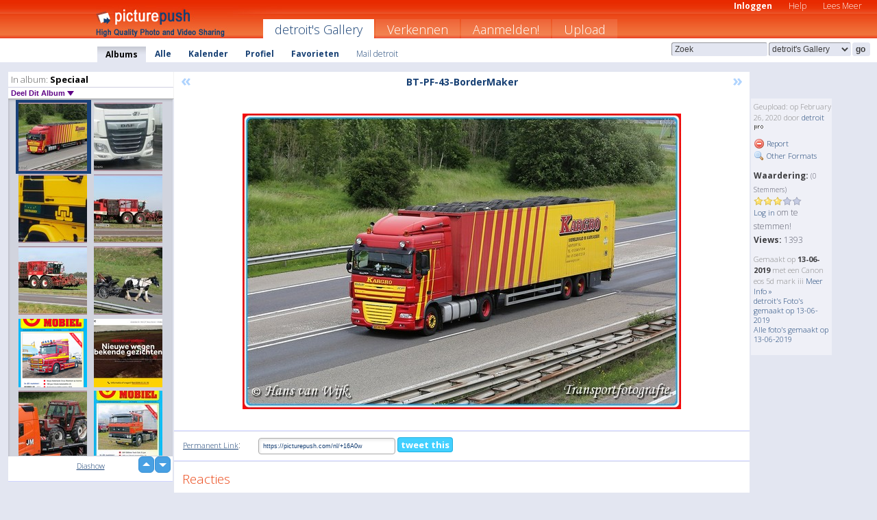

--- FILE ---
content_type: text/html; charset=UTF-8
request_url: https://detroit.picturepush.com/nl/album/69171/16244802/Speciaal/BT-PF-43-BorderMaker.html
body_size: 6357
content:

        
                





        
	

        
    
                    
                        
           
                   
                    
                                    
        
            
           
            
                        
                
    <html xml:lang="nl" lang="nl">
    <head>

<meta name="viewport" content="width=device-width, initial-scale=1, maximum-scale=1"></meta>

 	<title>
    
        BT-PF-43-BorderMaker Speciaal Foto album van  Detroit   
        
                        
        
        
        
        </title>	
        
       
<script type="text/javascript" src="https://ajax.googleapis.com/ajax/libs/jquery/1.4.3/jquery.min.js"></script>
	<script type="text/javascript" src="/consyn/base.js?v18"></script>
 
<script type="text/javascript">Consyn.start('/consyn',[],{usedefault:true});</script>


    	<link rel="stylesheet" href="https://picturepush.com/style/base3.css?v1698485769" type="text/css" />
    <link rel="stylesheet" href="https://picturepush.com/themes/picturepush/skins/orange/style/colors.css?v6" type="text/css" id="skinStylesheet" />
    
    
    
    <link rel="alternate" title="PicturePush RSS feed" type="application/rss+xml" href="/user_rss.php" />
    
    <link rel="shortcut icon" href="/favicon.ico" /> 
    
    <meta http-equiv="Content-Type" content="text/html; charset=UTF-8"></meta>
    <meta name="verify-v1" content="njdKWUPFl93zsvYeC3/6WK2Yy7xOnZaHn5GfLDQdHTw="></meta>
    
    <meta name="keywords" content="BT-PF-43-BorderMaker, Speciaal, detroit, gratis, foto,upload, hosting, online, plaatjes, uploaden, delen, foto's"></meta>
                
<link href="https://vjs.zencdn.net/5.19.2/video-js.css" rel="stylesheet" />

    	
	<meta property="og:title" content="BT-PF-43-BorderMaker.jpg"></meta>
        <meta property="og:type" content="article"></meta>
        <meta property="og:url" content="https://detroit.picturepush.com/nl/album/69171/16244802/Speciaal/BT-PF-43-BorderMaker.html"></meta>
        <meta property="og:image" content="https://www1.picturepush.com/photo/a/16244802/640/Speciaal/BT-PF-43-BorderMaker.jpg"></meta>
        <meta property="og:site_name" content="PicturePush"></meta>
        <meta property="og:description" content=" door detroit In Speciaal Album - "></meta>
	<meta property="fb:app_id" content="223717607720914"></meta>


             




    
  </head>
  <body style="position: relative;">

  <div id="bg" style="opacity: 0.9;filter: blur(5px); -webkit-filter: blur(5px); -moz-filter: blur(5px); -o-filter: blur(5px); -ms-filter: blur(5px); position: absolute; width: 100%; min-height: 100%; left:0; bottom:0; right:0;"></div>

  <div id="container">
    <div id="header">
        
        
        <div id="logo"><a href="https://picturepush.com/nl/"><img src="https://picturepush.com/themes/picturepush/skins/orange/img/logo4.jpg?v3" alt="PicturePush - Foto Uploaden en Delen" id="skinLogo" /></a></div>
        <ul id="personalMenu" class="menu">
            
                                    
                        
            
                
            
            
             <li><a href="https://picturepush.com/nl/login">Inloggen</a></li>            
            
            <li><a href="https://picturepush.com/nl/help" style="font-weight: normal;">Help</a></li><li><a href="https://picturepush.com/nl/tour" style="font-weight: normal;">Lees Meer</a></li>            
           
            
            
        </ul>


        
        <ul id="mainmenu">
                            <li class="active"><h1><a href="https://detroit.picturepush.com/nl/">detroit's Gallery</a></h1></li>
                
                        
              
            <li><a href="https://picturepush.com/nl/explore">Verkennen</a></li><li><a href="https://picturepush.com/nl/signup">Aanmelden!</a></li><li><a href="https://picturepush.com/nl/up">Upload</a></li>                      
        </ul>

                
    <div class="searchBox">
        <form name="findlogin" action="https://picturepush.com/nl/search" method="get">
             
            
            <input type="text" name="q" style="width: 140px" value="Zoek" onclick="if(this.value=='Zoek'){this.focus(); this.select();}" /><select name="clid" style="width: 120px">
                <option value="">Alle Galleries</option>
                                <option value="23197" selected="selected">detroit's Gallery</option>            </select><input type="submit" class="button" value="go" />
        </form>
    
    </div>
                
        <div id="userMenu">
            <ul class="menu">
            
                                
                            
            
                            
                
                                    <li class="active"><a href="https://detroit.picturepush.com/nl/">Albums</a></li><li><a href="https://detroit.picturepush.com/nl/all">Alle</a></li><li><a href="https://detroit.picturepush.com/nl/calendar">Kalender</a></li><li><a href="https://detroit.picturepush.com/nl/profile">Profiel</a></li><li><a href="https://detroit.picturepush.com/nl/favorites">Favorieten</a></li> 
                                
                 
		                   
                    <li class="other"><a href="https://detroit.picturepush.com/nl/mail">Mail detroit</a></li>
                                 
                
                
            </ul>



        </div>
    
    </div>
    
    

              

    
    
    <div id="content" class="content-set">

    
                                

	
                
        <div id="column1wrap"><div id="column1">


                       
        
            
        <div class="settitle">
                               
                     
            <h2> 
              <span class="prefix">In album:</span>               
              Speciaal          
               
              
            </h2>
             <div class="setcontrols">
               
               <span e:behave="picturepush.popup" e:popup="albumShareContextMenu" e:popupdata="{albumid: 69171}" style="cursor: pointer;">Deel Dit Album <b class="downarrow"></b></span>
	     </div>
            </div>
            
                       
             <div class="block thumbGrid">
            
                <form action="/massmanipulate.php" method="post" target="waitingwindow" onsubmit="window.open('about:blank','waitingwindow','width=200,height=200'); hide(elem('massmenu'));" style="border: 1px solid transparent;">
                
                

    

                
                
                                                
                
                                
                <div e:transform="picturepush.lazyscroller" e:pages="38" e:position="2" e:pageheight="316" e:pagewidth="220" e:src="/thumbs_page.php?alid=69171&amp;page=$1" id="lazyscroller" style="min-height:320px; width: 240px;">
                        
                            
                                                                                                                        
    
        
    
    
        <div class="thumb">
<a class="link" e:behave="tooltip" id="img16244802" e:tiptext="BT-PF-43-BorderMaker<br />2020-02-26 21:20:10" e:transform="nav" href="https://detroit.picturepush.com/nl/album/69171/16244802/Speciaal/BT-PF-43-BorderMaker.html" e:href="/album/69171/detail/16244802" e:target="column2" e:highlight="true" onclick="var e=fix_e(arguments[0]); if(elem('massmenu')){elem('massmenu').activate('sel_16244802',e)};">
        
        
        
        <img height="100" width="100" alt="BT-PF-43-BorderMaker - Speciaal" src="https://www1.picturepush.com/photo/a/16244802/100c/Speciaal/BT-PF-43-BorderMaker.jpg?v0" /></a>
        
            <div class="data"> 
            
            </div>
        </div><div class="thumb">
<a class="link" e:behave="tooltip" id="img16207892" e:tiptext="IMG-20191016-WA0002-BorderM...<br />2019-10-16 14:55:47" e:transform="nav" href="https://detroit.picturepush.com/nl/album/69171/16207892/Speciaal/IMG-20191016-WA0002-BorderM....html" e:href="/album/69171/detail/16207892" e:target="column2" e:highlight="true" onclick="var e=fix_e(arguments[0]); if(elem('massmenu')){elem('massmenu').activate('sel_16207892',e)};">
        
        
        
        <img height="100" width="100" alt="IMG-20191016-WA0002-BorderM... - Speciaal" src="https://www1.picturepush.com/photo/a/16207892/100c/Speciaal/IMG-20191016-WA0002-BorderMaker.jpg?v0" /></a>
        
            <div class="data"> 
            
            </div>
        </div><div class="thumb">
<a class="link" e:behave="tooltip" id="img16174519" e:tiptext="VV-56-LG  A-BorderMaker<br />2019-07-22 21:31:28" e:transform="nav" href="https://detroit.picturepush.com/nl/album/69171/16174519/Speciaal/VV-56-LG--A-BorderMaker.html" e:href="/album/69171/detail/16174519" e:target="column2" e:highlight="true" onclick="var e=fix_e(arguments[0]); if(elem('massmenu')){elem('massmenu').activate('sel_16174519',e)};">
        
        
        
        <img height="100" width="100" alt="VV-56-LG  A-BorderMaker - Speciaal" src="https://www1.picturepush.com/photo/a/16174519/100c/Speciaal/VV-56-LG--A-BorderMaker.jpg?v0" /></a>
        
            <div class="data"> 
            
            </div>
        </div><div class="thumb">
<a class="link" e:behave="tooltip" id="img16174502" e:tiptext="10-51-GV  B-BorderMaker<br />2019-07-22 15:15:22" e:transform="nav" href="https://detroit.picturepush.com/nl/album/69171/16174502/Speciaal/10-51-GV--B-BorderMaker.html" e:href="/album/69171/detail/16174502" e:target="column2" e:highlight="true" onclick="var e=fix_e(arguments[0]); if(elem('massmenu')){elem('massmenu').activate('sel_16174502',e)};">
        
        
        
        <img height="100" width="100" alt="10-51-GV  B-BorderMaker - Speciaal" src="https://www1.picturepush.com/photo/a/16174502/100c/Speciaal/10-51-GV--B-BorderMaker.jpg?v0" /></a>
        
            <div class="data"> 
            
            </div>
        </div><div class="thumb">
<a class="link" e:behave="tooltip" id="img16174501" e:tiptext="10-51-GV  A-BorderMaker<br />2019-07-22 15:15:21" e:transform="nav" href="https://detroit.picturepush.com/nl/album/69171/16174501/Speciaal/10-51-GV--A-BorderMaker.html" e:href="/album/69171/detail/16174501" e:target="column2" e:highlight="true" onclick="var e=fix_e(arguments[0]); if(elem('massmenu')){elem('massmenu').activate('sel_16174501',e)};">
        
        
        
        <img height="100" width="100" alt="10-51-GV  A-BorderMaker - Speciaal" src="https://www1.picturepush.com/photo/a/16174501/100c/Speciaal/10-51-GV--A-BorderMaker.jpg?v0" /></a>
        
            <div class="data"> 
            
            </div>
        </div><div class="thumb">
<a class="link" e:behave="tooltip" id="img16141556" e:tiptext="Bles-BorderMaker<br />2019-05-13 12:02:52" e:transform="nav" href="https://detroit.picturepush.com/nl/album/69171/16141556/Speciaal/Bles-BorderMaker.html" e:href="/album/69171/detail/16141556" e:target="column2" e:highlight="true" onclick="var e=fix_e(arguments[0]); if(elem('massmenu')){elem('massmenu').activate('sel_16141556',e)};">
        
        
        
        <img height="100" width="100" alt="Bles-BorderMaker - Speciaal" src="https://www1.picturepush.com/photo/a/16141556/100c/Speciaal/Bles-BorderMaker.jpg?v0" /></a>
        
            <div class="data"> 
            
            </div>
        </div>    


<div class="scroller" style="float: left; width: auto;">
    <b e:behave='tooltip' e:tiptext="First Page"  class="char">&laquo;&nbsp;&nbsp;</b><b e:behave='tooltip' e:tiptext="Previous Page" class="char">&lt;&nbsp;&nbsp;</b><b class='active'>&nbsp;1&nbsp;</b> <a href="https://detroit.picturepush.com/nl/album/69171/p-Speciaal.html?page=2" e:transform="nav">2</a> <a href="https://detroit.picturepush.com/nl/album/69171/p-Speciaal.html?page=3" e:transform="nav">3</a> <a href="https://detroit.picturepush.com/nl/album/69171/p-Speciaal.html?page=4" e:transform="nav">4</a> <a href="https://detroit.picturepush.com/nl/album/69171/p-Speciaal.html?page=5" e:transform="nav">5</a> <a href="https://detroit.picturepush.com/nl/album/69171/p-Speciaal.html?page=6" e:transform="nav">6</a> <a href="https://detroit.picturepush.com/nl/album/69171/p-Speciaal.html?page=7" e:transform="nav">7</a> <a href="https://detroit.picturepush.com/nl/album/69171/p-Speciaal.html?page=2" e:behave='tooltip' e:transform="nav" e:tiptext="Next Page" class="char">&gt;</a> <a href="https://detroit.picturepush.com/nl/album/69171/p-Speciaal.html?page=37" e:behave='tooltip' e:transform="nav" e:tiptext="Last Page" class="char">&raquo;</a> 
    </div>
        
        
    
    
                    
                        
                    </div>  
                      <div style="position: relative; height: 1px; width: 50px; float: right; z-index: 99;">
                           <div style="position: absolute; right:0px; top: 0px; width: 50px;"><a href="#" onclick="elem('lazyscroller').focusPrevious();return false;" class="uparrow"><span>up</span></a>
				<a href="#" onclick="elem('lazyscroller').focusNext(); return false;" class="downarrow"><span>down</span></a></div>
                       </div>                        
                    
                   
                </form>
                                
                <div class="content" style="text-align: center;">
                   
                          
                        
                                                <div><a class="minor" href="/slideshow?alid=69171">Diashow</a>
                        
                        
                        
                                                
                        </div>
                    </div>
                
                
                
    
                        
                
            </div>


                       
            
            
            

  
              
        
                   
		  
        
<div style="text-align: center;">

</div><div class="clear"></div>
        </div></div>
                
        <div id="column3">
            <div></div>        </div>                
                 <div class="column2">

        
            
                        
            <div id="column2" e:transform="picturepush.ImagePane" e:src="/album/69171/detail/16244802" e:storestate="anchor" e:loaded="true">
            
                
        
                        
                
        
        
        
        <script>
        if(typeof Consyn == "undefined"){
if(prompt('This page may miss parts, do you wish to refresh?'))window.location.href =  "https://detroit.picturepush.com/nl/album/69171/16244802/Speciaal/BT-PF-43-BorderMaker.html";
}
        </script>
<div class="block stageBlock">
    <div class="content stage">
    
    
        <div class="scroller">
             <a href="/album/69171/detail/16313020" e:transform="nav" class="prev" title="Previous" rel="nofollow">&laquo;</a>                
                              
            <h2 class="imageTitle">BT-PF-43-BorderMaker</h2>                        
                       
             
            <a href="/album/69171/detail/16207892" e:transform="nav" class="next" title="Next" rel="nofollow">&raquo;</a>             
        </div>
                    
       
        <div class="media"> 
                
                        
            <a href="/showformat.php?format=1024&alid=69171&imgid=16244802&clid=23197" onclick="window.open(this.href,'fullsize','resizable=yes,status=no,menubar =no,toolbar = no,scrollbars=yes'); return false;" title="Click to enlarge!"><img class="photo" src="https://www1.picturepush.com/photo/a/16244802/640/Speciaal/BT-PF-43-BorderMaker.jpg?v0" width="640" height="432" onload="this.height = $(this)[0].offsetWidth*432 / 640;" alt="BT-PF-43-BorderMaker Speciaal" /></a>
        
                               
                 </div>
        
        
        
                 
                 
          
        
        <div style="margin: 0 auto 10px auto; max-width:600px;"></div>        
        
        <div class="sidebar">
                
                <p>Geupload:  
                op February 26, 2020                door <a href="https://detroit.picturepush.com/nl">detroit</a><img  src="https://picturepush.com/img/pro.gif" alt="Pro User" height="11" width="16" />                    
                                </p>
        
                
                <ul>
                
                            <li><a href="#" onclick="var d = confirm('Really report this image as inappropriate?'); if(d){location.href='/action.php?mode=report&image=16244802';} return false;"><img src="https://picturepush.com/img/icons/delete.png" alt="" class="icon" height="16" width="16" /> Report</a></li>            
                                  
        
            
            <li><a href="/showformat.php?format=1024&image=16244802" onclick="window.open(this.href,'fullsize','resizable=yes,status=no,menubar =no,toolbar = no,scrollbars=yes'); return false;" title="Other Formats"><img src="https://picturepush.com/img/icons/magnifier.png" alt="" class="icon" height="16" width="16" />  Other Formats</a></li>        
            
                                    
       
            
            
            </ul>
            
            
                           
</p>
                
                    
            
        
            
            <strong>Waardering:</strong> <span style="font-size: 10px">(0 Stemmers)</span><br />
                
                <span e:transform="pane" id="ratearea">
                    
                                            
                    <img src="https://picturepush.com/img/star1.gif" alt="" class="icon" /><img src="https://picturepush.com/img/star1.gif" alt="" class="icon" /><img src="https://picturepush.com/img/star1.gif" alt="" class="icon" /><img src="https://picturepush.com/img/star2.gif" alt="" class="icon" /><img src="https://picturepush.com/img/star2.gif" alt="" class="icon" />                    
                    
                                            <br /><a href="/login" class="minor">Log in</a> om te stemmen! </span>        
                      
                      <br />
                      <strong>Views:</strong> 1393<br />
                
                
                      
                
                                     
                    
                    
			                
                                        
                                        
  
                    
  
  
                    
      
                    
                                   
                                
                 <div e:transform="pane" style="margin-top: 10px;">
                
                  <p>
                  Gemaakt op <strong>13-06-2019</strong> met een Canon  eos 5d mark iii                  <a href="/exif_details.php?imgid=16244802" e:transform="nav" e:target="lightbox" rel="nofollow" title="Exif Details">Meer Info&nbsp;&raquo;</a><br />

                  <a href="https://detroit.picturepush.com/nl/taken/2019-06-13">detroit's Foto's gemaakt op 13-06-2019</a><br />

                  <a href="https://picturepush.com/nl/taken/2019-06-13">Alle foto's gemaakt op 13-06-2019</a>
</p>                 </div>
                                     
            
        </div>

        <div id="actionArea" e:transform="pane"></div>
        
    </div>

</div>

<div class="block" style="overflow: hidden;">
    
    <div class="content extracontent">
           <h3></h3>                     
     




           
               <table style="width: 480px;">      

              
                
               
                    
                    
                    <tr><th><a href="https://picturepush.com/nl/+16A0w" class="minor">Permanent Link</a>:</th>
                <td colspan="3"><input type="text" value="https://picturepush.com/nl/+16A0w" onclick="this.focus(); this.select();" style="width: 200px; font-size: 9px;" />


                <a href="http://twitter.com/share?url=https%3A%2F%2Fpicturepush.com%2Fnl%2F%2B16A0w&text=Check+out%3A+BT-PF-43-BorderMaker&via=picturepush&related=picturepush" class="tweet-button" target="_blank" title="Post this picture to twitter">tweet this</a>





                </td>
                

                
                
                
                
                </tr>
                    
                
                  

                
                  
                  
                  
                
               </table>
               
               
               
               
               
          
    </div>
      
</div>




<div class="block">
    <h2>Reacties</h2>
    <div class="content">
    
      
                   
      
       <h3><img src="https://picturepush.com/img/icons/comment_add.png" alt="" class="icon" height="16" width="16" />  Reactie toevoegen</h3>
       
           
                     <p><a href="/login">Log in</a> om een reactie te plaatsen!</p>  
       
  </div>  
 
  
  
</div>        
        
        
        
        
        
        
        
        
        
                            
            
        </div>            
            
                  
   

         
            
            
            </div>
            
                        
                 
	<ul e:transform="picturepush.contextmenu" id="albumShareContextMenu" e:popuptemplate="menu" style="display:none">
                  
                        
                        
                        

                        <li><a href="https://detroit.picturepush.com/nl/album/69171/p-Speciaal.html" onclick="prompt('Copy album link:',this.href); return false;" style="background-image: url(https://picturepush.com/img/icons/picture_link.png);">Album link</a></li>

                        
                        <li><a href="/masspublish?alid=69171&format=640" style="background-image: url(https://picturepush.com/img/icons/picture_link.png);">Publiceer</a></li>


	</ul>
                    

<script type="text/javascript">
// <![CDATA[
function checkKey(e){
  sel=null;
 if(e.keyCode!=39 && e.keyCode!=37) return true;

    var t = e.target.tagName.toLowerCase();
    if(t=='input' || t=='textarea' || t=='select') return true;
  if(e.keyCode==39){ // next
    sel =".stage .next";
  }else if(e.keyCode==37){ // previous
    sel=".stage .prev";
  }
  if(sel){
    $(sel).css({backgroundColor:'black'});
    $(sel).click();
  }
  return true;
}
$(function(){
    $(document).keyup(checkKey);


    var diffX,diffY,dx,dy, tchs, del = 150,
    clk = function(el){
        if ( typeof(tchs) !== 'object' ) return; //we have nothing to do
        if( Math.abs(dx) > Math.abs(dy) ){
           if ( dx < -20 ) { //swipe right
              $(".prev").click();
           }
           else if ( dx  > 20 ) { //swipe left
              $(".next").click();
           }
        }
    };
  
    $('.column2').bind('touchstart touchmove', function(ev){
            var oev = ev.originalEvent, el = $(this);
            switch( ev.type.charAt(5) ){
                case 's': //touch start
                    diffX = oev.touches[0].pageX;
                    diffY = oev.touches[0].pageY;
                    window.setTimeout(clk, del, el);
                break;
                case 'm': //touch move
                    tchs = oev.touches;
	            dx = (diffX - tchs[0].pageX);
                    dy = (diffY - tchs[0].pageY);
        //            tchs = oev.touches;
                break;
            }
    }); 
}); 

// ]]>
</script>


    
            
            
            
      
   <script type="text/javascript">
//<![CDATA[
var sess_id = "2bcdd84ad4d5bb087faf8880645f61d8";
/*
DomLoaded.load(function(){
  var s = document.createElement('script');
  s.src = "http://orders.colorplaza.com/cart/cart.cpl?lang=NL&oemid=21&swid=990450&aid="+sess_id;
  document.getElementsByTagName("head")[0].appendChild(s);
});
*/   
      //]]>
      </script>
      
                
       <div class="clear"></div> 
     </div>  
          
          
     
<div class="clear"></div>   
   </div>

<div class="clear"></div>   
   <div class="footer">
        <p id="p1">
        <a href="https://picturepush.com/nl/help"><strong>Help:</strong></a><br />
        - <a href="https://picturepush.com/nl/help">FAQ</a><br />

         - <a href="http://www.movinglabs.com/index.php/EN/Feedback?subject=PicturePush">Contact</a><br /> 
        </p>
        
        <p id="p2">
        <strong>Jouw:</strong><br />
                                        - <a href="https://picturepush.com/nl/help">Help</a><br />- <a href="https://picturepush.com/nl/tour">Lees Meer</a><br />                    </p>
       
        <p id="p3">
            <strong>Language:</strong><br />
            - <a href="https://picturepush.com/">English</a><br />
            - <a href="https://picturepush.com/nl/" class="active ?'active'}">Nederlands</a><br />
            - <a href="https://picturepush.com/fr/" class=" ?'active'}">Français</a><br />
        </p>
        
        <p id="p4">
        <a href="https://picturepush.com/nl/explore"><strong>Verkennen:</strong></a><br />
             - <a href="https://picturepush.com/nl/updated">Nieuw</a><br /> - <a href="https://picturepush.com/nl/calendar">Kalender</a><br /> - <a href="https://picturepush.com/nl/explore.comments">Reacties</a><br /> - <a href="https://picturepush.com/nl/members">Leden</a><br />        </p>
        
        <p id="p5">
        <a href="https://picturepush.com/nl/about"><strong>Over PicturePush:</strong></a><br />
        - <a href="https://picturepush.com/nl/about">Terms</a><br />
        - <a href="https://picturepush.com/news">Nieuws</a><br />
        - <a href="http://twitter.com/PicturePush">Follow on Twitter</a><br />
        - <a href="http://www.movinglabs.com/index.php/EN/Feedback?subject=PicturePush+Feedback">Stuur ons Feedback</a><br /> 
    
        </p>
        
        
        <p id="p6">
            <a href="https://picturepush.com/nl/tools"><strong>Tools:</strong></a><br />
            - <a href="https://picturepush.com/nl/tools">Multi file upload</a><br />
            - <a href="https://picturepush.com/nl/tools">Widgets for your site</a><br />
            - <a href="https://picturepush.com/nl/3rd_party_hosting">3rd party hosting</a><br />
            - <a href="https://picturepush.com/nl/ebay">eBay photo upload</a><br />

        </p>
        
        
        <p class="copyright">&copy; 2006-2025 - Gemaakt door <a href="http://www.movinglabs.com/">MovingLabs</a> 
        &nbsp;
        
        <a href="/privacy">privacy policy</a> - <a href="https://picturepush.com/nl/sitemap">sitemap</a> - <a href="https://picturepush.com/nl/disclosure">Responsible Disclosure</a>

        
</p>
   </div>  
   
   
   











  <script src="https://vjs.zencdn.net/ie8/1.1.2/videojs-ie8.min.js"></script>



  </body>
  
  <!-- 0.026782035827637 -->
</html>                

--- FILE ---
content_type: text/html; charset=UTF-8
request_url: https://detroit.picturepush.com/thumbs_page.php?alid=69171&page=1
body_size: 688
content:

    
        
    
    
        <div class="thumb">
<a class="link" e:behave="tooltip" id="img16582343" e:tiptext="2023-BorderMaker<br />2022-12-20 14:23:43" e:transform="nav" href="https://detroit.picturepush.com/album/69171/16582343/Speciaal/2023-BorderMaker.html" e:href="/album/69171/detail/16582343" e:target="column2" e:highlight="true" onclick="var e=fix_e(arguments[0]); if(elem('massmenu')){elem('massmenu').activate('sel_16582343',e)};">
        
        
        
        <img height="100" width="100" alt="2023-BorderMaker - Speciaal" src="https://www1.picturepush.com/photo/a/16582343/100c/Speciaal/2023-BorderMaker.jpg?v0" /></a>
        
            <div class="data"> 
            
            </div>
        </div><div class="thumb">
<a class="link" e:behave="tooltip" id="img16463312" e:tiptext="86-BHX-8-BorderMaker<br />2022-01-03 14:04:27" e:transform="nav" href="https://detroit.picturepush.com/album/69171/16463312/Speciaal/86-BHX-8-BorderMaker.html" e:href="/album/69171/detail/16463312" e:target="column2" e:highlight="true" onclick="var e=fix_e(arguments[0]); if(elem('massmenu')){elem('massmenu').activate('sel_16463312',e)};">
        
        
        
        <img height="100" width="100" alt="86-BHX-8-BorderMaker - Speciaal" src="https://www1.picturepush.com/photo/a/16463312/100c/Speciaal/86-BHX-8-BorderMaker.jpg?v0" /></a>
        
            <div class="data"> 
            
            </div>
        </div><div class="thumb">
<a class="link" e:behave="tooltip" id="img16367107" e:tiptext="V-825-VL-BorderMaker<br />2021-03-17 21:23:35" e:transform="nav" href="https://detroit.picturepush.com/album/69171/16367107/Speciaal/V-825-VL-BorderMaker.html" e:href="/album/69171/detail/16367107" e:target="column2" e:highlight="true" onclick="var e=fix_e(arguments[0]); if(elem('massmenu')){elem('massmenu').activate('sel_16367107',e)};">
        
        
        
        <img height="100" width="100" alt="V-825-VL-BorderMaker - Speciaal" src="https://www1.picturepush.com/photo/a/16367107/100c/Speciaal/V-825-VL-BorderMaker.jpg?v0" /></a>
        
            <div class="data"> 
            
            </div>
        </div><div class="thumb">
<a class="link" e:behave="tooltip" id="img16320187" e:tiptext="Naamloos 2<br />2020-10-29 10:58:31" e:transform="nav" href="https://detroit.picturepush.com/album/69171/16320187/Speciaal/Naamloos-2.html" e:href="/album/69171/detail/16320187" e:target="column2" e:highlight="true" onclick="var e=fix_e(arguments[0]); if(elem('massmenu')){elem('massmenu').activate('sel_16320187',e)};">
        
        
        
        <img height="100" width="100" alt="Naamloos 2 - Speciaal" src="https://www1.picturepush.com/photo/a/16320187/100c/Speciaal/Naamloos-2.jpg?v0" /></a>
        
            <div class="data"> 
            
            </div>
        </div><div class="thumb">
<a class="link" e:behave="tooltip" id="img16320186" e:tiptext="Naamloos 1<br />2020-10-29 10:58:30" e:transform="nav" href="https://detroit.picturepush.com/album/69171/16320186/Speciaal/Naamloos-1.html" e:href="/album/69171/detail/16320186" e:target="column2" e:highlight="true" onclick="var e=fix_e(arguments[0]); if(elem('massmenu')){elem('massmenu').activate('sel_16320186',e)};">
        
        
        
        <img height="100" width="100" alt="Naamloos 1 - Speciaal" src="https://www1.picturepush.com/photo/a/16320186/100c/Speciaal/Naamloos-1.jpg?v0" /></a>
        
            <div class="data"> 
            
            </div>
        </div><div class="thumb">
<a class="link" e:behave="tooltip" id="img16313020" e:tiptext="grunnen<br />2020-10-04 17:23:04" e:transform="nav" href="https://detroit.picturepush.com/album/69171/16313020/Speciaal/grunnen.html" e:href="/album/69171/detail/16313020" e:target="column2" e:highlight="true" onclick="var e=fix_e(arguments[0]); if(elem('massmenu')){elem('massmenu').activate('sel_16313020',e)};">
        
        
        
        <img height="100" width="100" alt="grunnen - Speciaal" src="https://www1.picturepush.com/photo/a/16313020/100c/Speciaal/grunnen.jpg?v0" /></a>
        
            <div class="data"> 
            
            </div>
        </div>    


        
        
    
    


--- FILE ---
content_type: text/html; charset=UTF-8
request_url: https://detroit.picturepush.com/thumbs_page.php?alid=69171&page=2
body_size: 719
content:

    
        
    
    
        <div class="thumb">
<a class="link" e:behave="tooltip" id="img16244802" e:tiptext="BT-PF-43-BorderMaker<br />2020-02-26 21:20:10" e:transform="nav" href="https://detroit.picturepush.com/album/69171/16244802/Speciaal/BT-PF-43-BorderMaker.html" e:href="/album/69171/detail/16244802" e:target="column2" e:highlight="true" onclick="var e=fix_e(arguments[0]); if(elem('massmenu')){elem('massmenu').activate('sel_16244802',e)};">
        
        
        
        <img height="100" width="100" alt="BT-PF-43-BorderMaker - Speciaal" src="https://www1.picturepush.com/photo/a/16244802/100c/Speciaal/BT-PF-43-BorderMaker.jpg?v0" /></a>
        
            <div class="data"> 
            
            </div>
        </div><div class="thumb">
<a class="link" e:behave="tooltip" id="img16207892" e:tiptext="IMG-20191016-WA0002-BorderM...<br />2019-10-16 14:55:47" e:transform="nav" href="https://detroit.picturepush.com/album/69171/16207892/Speciaal/IMG-20191016-WA0002-BorderM....html" e:href="/album/69171/detail/16207892" e:target="column2" e:highlight="true" onclick="var e=fix_e(arguments[0]); if(elem('massmenu')){elem('massmenu').activate('sel_16207892',e)};">
        
        
        
        <img height="100" width="100" alt="IMG-20191016-WA0002-BorderM... - Speciaal" src="https://www1.picturepush.com/photo/a/16207892/100c/Speciaal/IMG-20191016-WA0002-BorderMaker.jpg?v0" /></a>
        
            <div class="data"> 
            
            </div>
        </div><div class="thumb">
<a class="link" e:behave="tooltip" id="img16174519" e:tiptext="VV-56-LG  A-BorderMaker<br />2019-07-22 21:31:28" e:transform="nav" href="https://detroit.picturepush.com/album/69171/16174519/Speciaal/VV-56-LG--A-BorderMaker.html" e:href="/album/69171/detail/16174519" e:target="column2" e:highlight="true" onclick="var e=fix_e(arguments[0]); if(elem('massmenu')){elem('massmenu').activate('sel_16174519',e)};">
        
        
        
        <img height="100" width="100" alt="VV-56-LG  A-BorderMaker - Speciaal" src="https://www1.picturepush.com/photo/a/16174519/100c/Speciaal/VV-56-LG--A-BorderMaker.jpg?v0" /></a>
        
            <div class="data"> 
            
            </div>
        </div><div class="thumb">
<a class="link" e:behave="tooltip" id="img16174502" e:tiptext="10-51-GV  B-BorderMaker<br />2019-07-22 15:15:22" e:transform="nav" href="https://detroit.picturepush.com/album/69171/16174502/Speciaal/10-51-GV--B-BorderMaker.html" e:href="/album/69171/detail/16174502" e:target="column2" e:highlight="true" onclick="var e=fix_e(arguments[0]); if(elem('massmenu')){elem('massmenu').activate('sel_16174502',e)};">
        
        
        
        <img height="100" width="100" alt="10-51-GV  B-BorderMaker - Speciaal" src="https://www1.picturepush.com/photo/a/16174502/100c/Speciaal/10-51-GV--B-BorderMaker.jpg?v0" /></a>
        
            <div class="data"> 
            
            </div>
        </div><div class="thumb">
<a class="link" e:behave="tooltip" id="img16174501" e:tiptext="10-51-GV  A-BorderMaker<br />2019-07-22 15:15:21" e:transform="nav" href="https://detroit.picturepush.com/album/69171/16174501/Speciaal/10-51-GV--A-BorderMaker.html" e:href="/album/69171/detail/16174501" e:target="column2" e:highlight="true" onclick="var e=fix_e(arguments[0]); if(elem('massmenu')){elem('massmenu').activate('sel_16174501',e)};">
        
        
        
        <img height="100" width="100" alt="10-51-GV  A-BorderMaker - Speciaal" src="https://www1.picturepush.com/photo/a/16174501/100c/Speciaal/10-51-GV--A-BorderMaker.jpg?v0" /></a>
        
            <div class="data"> 
            
            </div>
        </div><div class="thumb">
<a class="link" e:behave="tooltip" id="img16141556" e:tiptext="Bles-BorderMaker<br />2019-05-13 12:02:52" e:transform="nav" href="https://detroit.picturepush.com/album/69171/16141556/Speciaal/Bles-BorderMaker.html" e:href="/album/69171/detail/16141556" e:target="column2" e:highlight="true" onclick="var e=fix_e(arguments[0]); if(elem('massmenu')){elem('massmenu').activate('sel_16141556',e)};">
        
        
        
        <img height="100" width="100" alt="Bles-BorderMaker - Speciaal" src="https://www1.picturepush.com/photo/a/16141556/100c/Speciaal/Bles-BorderMaker.jpg?v0" /></a>
        
            <div class="data"> 
            
            </div>
        </div>    


        
        
    
    


--- FILE ---
content_type: text/html; charset=UTF-8
request_url: https://detroit.picturepush.com/thumbs_page.php?alid=69171&page=3
body_size: 657
content:

    
        
    
    
        <div class="thumb">
<a class="link" e:behave="tooltip" id="img16133798" e:tiptext="190<br />2019-04-25 10:24:21" e:transform="nav" href="https://detroit.picturepush.com/album/69171/16133798/Speciaal/190.html" e:href="/album/69171/detail/16133798" e:target="column2" e:highlight="true" onclick="var e=fix_e(arguments[0]); if(elem('massmenu')){elem('massmenu').activate('sel_16133798',e)};">
        
        
        
        <img height="100" width="100" alt="190 - Speciaal" src="https://www1.picturepush.com/photo/a/16133798/100c/Speciaal/190.jpg?v0" /></a>
        
            <div class="data"> 
            
            </div>
        </div><div class="thumb">
<a class="link" e:behave="tooltip" id="img16119103" e:tiptext="Naamloos 1<br />2019-03-27 20:09:30" e:transform="nav" href="https://detroit.picturepush.com/album/69171/16119103/Speciaal/Naamloos-1.html" e:href="/album/69171/detail/16119103" e:target="column2" e:highlight="true" onclick="var e=fix_e(arguments[0]); if(elem('massmenu')){elem('massmenu').activate('sel_16119103',e)};">
        
        
        
        <img height="100" width="100" alt="Naamloos 1 - Speciaal" src="https://www1.picturepush.com/photo/a/16119103/100c/Speciaal/Naamloos-1.jpg?v0" /></a>
        
            <div class="data"> 
            
            </div>
        </div><div class="thumb">
<a class="link" e:behave="tooltip" id="img16112791" e:tiptext="FD-CW-703-BorderMaker<br />2019-03-09 21:03:53" e:transform="nav" href="https://detroit.picturepush.com/album/69171/16112791/Speciaal/FD-CW-703-BorderMaker.html" e:href="/album/69171/detail/16112791" e:target="column2" e:highlight="true" onclick="var e=fix_e(arguments[0]); if(elem('massmenu')){elem('massmenu').activate('sel_16112791',e)};">
        
        
        
        <img height="100" width="100" alt="FD-CW-703-BorderMaker - Speciaal" src="https://www1.picturepush.com/photo/a/16112791/100c/Speciaal/FD-CW-703-BorderMaker.jpg?v0" /></a>
        
            <div class="data"> 
            
            </div>
        </div><div class="thumb">
<a class="link" e:behave="tooltip" id="img16112069" e:tiptext="189<br />2019-03-08 11:53:02" e:transform="nav" href="https://detroit.picturepush.com/album/69171/16112069/Speciaal/189.html" e:href="/album/69171/detail/16112069" e:target="column2" e:highlight="true" onclick="var e=fix_e(arguments[0]); if(elem('massmenu')){elem('massmenu').activate('sel_16112069',e)};">
        
        
        
        <img height="100" width="100" alt="189 - Speciaal" src="https://www1.picturepush.com/photo/a/16112069/100c/Speciaal/189.jpg?v0" /></a>
        
            <div class="data"> 
            
            </div>
        </div><div class="thumb">
<a class="link" e:behave="tooltip" id="img16112068" e:tiptext="188<br />2019-03-08 11:53:02" e:transform="nav" href="https://detroit.picturepush.com/album/69171/16112068/Speciaal/188.html" e:href="/album/69171/detail/16112068" e:target="column2" e:highlight="true" onclick="var e=fix_e(arguments[0]); if(elem('massmenu')){elem('massmenu').activate('sel_16112068',e)};">
        
        
        
        <img height="100" width="100" alt="188 - Speciaal" src="https://www1.picturepush.com/photo/a/16112068/100c/Speciaal/188.jpg?v0" /></a>
        
            <div class="data"> 
            
            </div>
        </div><div class="thumb">
<a class="link" e:behave="tooltip" id="img16101376" e:tiptext="Naamloos 1<br />2019-02-01 19:27:30" e:transform="nav" href="https://detroit.picturepush.com/album/69171/16101376/Speciaal/Naamloos-1.html" e:href="/album/69171/detail/16101376" e:target="column2" e:highlight="true" onclick="var e=fix_e(arguments[0]); if(elem('massmenu')){elem('massmenu').activate('sel_16101376',e)};">
        
        
        
        <img height="100" width="100" alt="Naamloos 1 - Speciaal" src="https://www1.picturepush.com/photo/a/16101376/100c/Speciaal/Naamloos-1.jpg?v0" /></a>
        
            <div class="data"> 
            
            </div>
        </div>    


        
        
    
    
